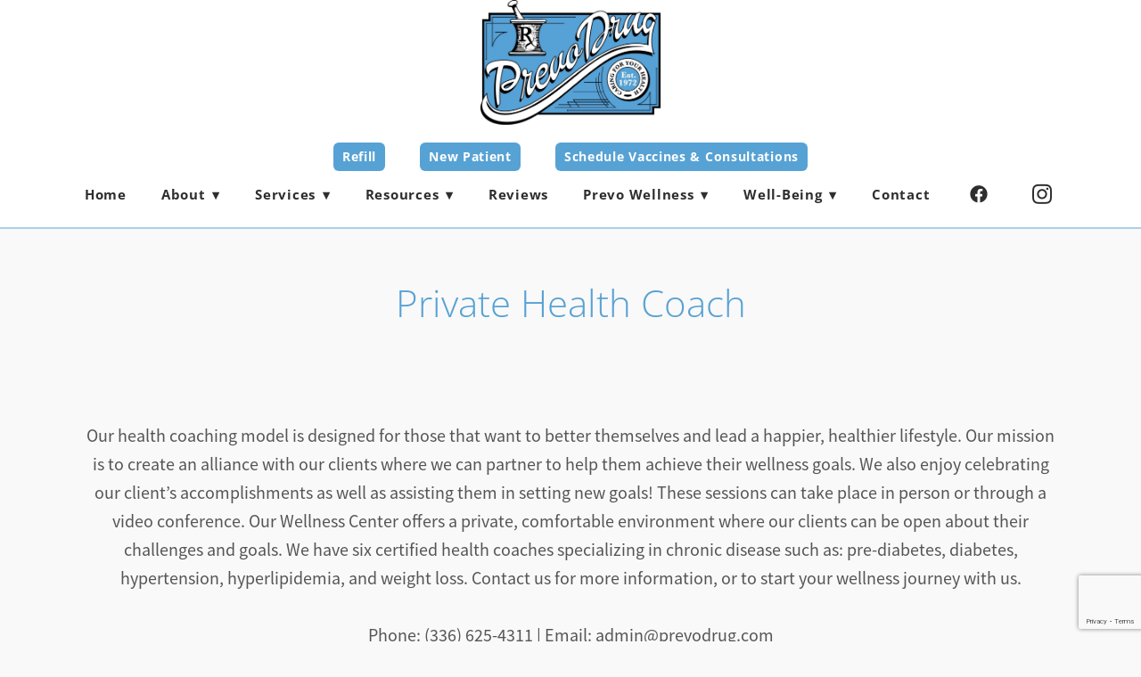

--- FILE ---
content_type: text/html; charset=utf-8
request_url: https://www.google.com/recaptcha/api2/anchor?ar=1&k=6Len-tgUAAAAAAAh3MVh7yaa7tKcpzy9i7h7tOT0&co=aHR0cHM6Ly93d3cucHJldm9kcnVnLmNvbTo0NDM.&hl=en&v=PoyoqOPhxBO7pBk68S4YbpHZ&size=invisible&anchor-ms=20000&execute-ms=30000&cb=cn79gysdjost
body_size: 48902
content:
<!DOCTYPE HTML><html dir="ltr" lang="en"><head><meta http-equiv="Content-Type" content="text/html; charset=UTF-8">
<meta http-equiv="X-UA-Compatible" content="IE=edge">
<title>reCAPTCHA</title>
<style type="text/css">
/* cyrillic-ext */
@font-face {
  font-family: 'Roboto';
  font-style: normal;
  font-weight: 400;
  font-stretch: 100%;
  src: url(//fonts.gstatic.com/s/roboto/v48/KFO7CnqEu92Fr1ME7kSn66aGLdTylUAMa3GUBHMdazTgWw.woff2) format('woff2');
  unicode-range: U+0460-052F, U+1C80-1C8A, U+20B4, U+2DE0-2DFF, U+A640-A69F, U+FE2E-FE2F;
}
/* cyrillic */
@font-face {
  font-family: 'Roboto';
  font-style: normal;
  font-weight: 400;
  font-stretch: 100%;
  src: url(//fonts.gstatic.com/s/roboto/v48/KFO7CnqEu92Fr1ME7kSn66aGLdTylUAMa3iUBHMdazTgWw.woff2) format('woff2');
  unicode-range: U+0301, U+0400-045F, U+0490-0491, U+04B0-04B1, U+2116;
}
/* greek-ext */
@font-face {
  font-family: 'Roboto';
  font-style: normal;
  font-weight: 400;
  font-stretch: 100%;
  src: url(//fonts.gstatic.com/s/roboto/v48/KFO7CnqEu92Fr1ME7kSn66aGLdTylUAMa3CUBHMdazTgWw.woff2) format('woff2');
  unicode-range: U+1F00-1FFF;
}
/* greek */
@font-face {
  font-family: 'Roboto';
  font-style: normal;
  font-weight: 400;
  font-stretch: 100%;
  src: url(//fonts.gstatic.com/s/roboto/v48/KFO7CnqEu92Fr1ME7kSn66aGLdTylUAMa3-UBHMdazTgWw.woff2) format('woff2');
  unicode-range: U+0370-0377, U+037A-037F, U+0384-038A, U+038C, U+038E-03A1, U+03A3-03FF;
}
/* math */
@font-face {
  font-family: 'Roboto';
  font-style: normal;
  font-weight: 400;
  font-stretch: 100%;
  src: url(//fonts.gstatic.com/s/roboto/v48/KFO7CnqEu92Fr1ME7kSn66aGLdTylUAMawCUBHMdazTgWw.woff2) format('woff2');
  unicode-range: U+0302-0303, U+0305, U+0307-0308, U+0310, U+0312, U+0315, U+031A, U+0326-0327, U+032C, U+032F-0330, U+0332-0333, U+0338, U+033A, U+0346, U+034D, U+0391-03A1, U+03A3-03A9, U+03B1-03C9, U+03D1, U+03D5-03D6, U+03F0-03F1, U+03F4-03F5, U+2016-2017, U+2034-2038, U+203C, U+2040, U+2043, U+2047, U+2050, U+2057, U+205F, U+2070-2071, U+2074-208E, U+2090-209C, U+20D0-20DC, U+20E1, U+20E5-20EF, U+2100-2112, U+2114-2115, U+2117-2121, U+2123-214F, U+2190, U+2192, U+2194-21AE, U+21B0-21E5, U+21F1-21F2, U+21F4-2211, U+2213-2214, U+2216-22FF, U+2308-230B, U+2310, U+2319, U+231C-2321, U+2336-237A, U+237C, U+2395, U+239B-23B7, U+23D0, U+23DC-23E1, U+2474-2475, U+25AF, U+25B3, U+25B7, U+25BD, U+25C1, U+25CA, U+25CC, U+25FB, U+266D-266F, U+27C0-27FF, U+2900-2AFF, U+2B0E-2B11, U+2B30-2B4C, U+2BFE, U+3030, U+FF5B, U+FF5D, U+1D400-1D7FF, U+1EE00-1EEFF;
}
/* symbols */
@font-face {
  font-family: 'Roboto';
  font-style: normal;
  font-weight: 400;
  font-stretch: 100%;
  src: url(//fonts.gstatic.com/s/roboto/v48/KFO7CnqEu92Fr1ME7kSn66aGLdTylUAMaxKUBHMdazTgWw.woff2) format('woff2');
  unicode-range: U+0001-000C, U+000E-001F, U+007F-009F, U+20DD-20E0, U+20E2-20E4, U+2150-218F, U+2190, U+2192, U+2194-2199, U+21AF, U+21E6-21F0, U+21F3, U+2218-2219, U+2299, U+22C4-22C6, U+2300-243F, U+2440-244A, U+2460-24FF, U+25A0-27BF, U+2800-28FF, U+2921-2922, U+2981, U+29BF, U+29EB, U+2B00-2BFF, U+4DC0-4DFF, U+FFF9-FFFB, U+10140-1018E, U+10190-1019C, U+101A0, U+101D0-101FD, U+102E0-102FB, U+10E60-10E7E, U+1D2C0-1D2D3, U+1D2E0-1D37F, U+1F000-1F0FF, U+1F100-1F1AD, U+1F1E6-1F1FF, U+1F30D-1F30F, U+1F315, U+1F31C, U+1F31E, U+1F320-1F32C, U+1F336, U+1F378, U+1F37D, U+1F382, U+1F393-1F39F, U+1F3A7-1F3A8, U+1F3AC-1F3AF, U+1F3C2, U+1F3C4-1F3C6, U+1F3CA-1F3CE, U+1F3D4-1F3E0, U+1F3ED, U+1F3F1-1F3F3, U+1F3F5-1F3F7, U+1F408, U+1F415, U+1F41F, U+1F426, U+1F43F, U+1F441-1F442, U+1F444, U+1F446-1F449, U+1F44C-1F44E, U+1F453, U+1F46A, U+1F47D, U+1F4A3, U+1F4B0, U+1F4B3, U+1F4B9, U+1F4BB, U+1F4BF, U+1F4C8-1F4CB, U+1F4D6, U+1F4DA, U+1F4DF, U+1F4E3-1F4E6, U+1F4EA-1F4ED, U+1F4F7, U+1F4F9-1F4FB, U+1F4FD-1F4FE, U+1F503, U+1F507-1F50B, U+1F50D, U+1F512-1F513, U+1F53E-1F54A, U+1F54F-1F5FA, U+1F610, U+1F650-1F67F, U+1F687, U+1F68D, U+1F691, U+1F694, U+1F698, U+1F6AD, U+1F6B2, U+1F6B9-1F6BA, U+1F6BC, U+1F6C6-1F6CF, U+1F6D3-1F6D7, U+1F6E0-1F6EA, U+1F6F0-1F6F3, U+1F6F7-1F6FC, U+1F700-1F7FF, U+1F800-1F80B, U+1F810-1F847, U+1F850-1F859, U+1F860-1F887, U+1F890-1F8AD, U+1F8B0-1F8BB, U+1F8C0-1F8C1, U+1F900-1F90B, U+1F93B, U+1F946, U+1F984, U+1F996, U+1F9E9, U+1FA00-1FA6F, U+1FA70-1FA7C, U+1FA80-1FA89, U+1FA8F-1FAC6, U+1FACE-1FADC, U+1FADF-1FAE9, U+1FAF0-1FAF8, U+1FB00-1FBFF;
}
/* vietnamese */
@font-face {
  font-family: 'Roboto';
  font-style: normal;
  font-weight: 400;
  font-stretch: 100%;
  src: url(//fonts.gstatic.com/s/roboto/v48/KFO7CnqEu92Fr1ME7kSn66aGLdTylUAMa3OUBHMdazTgWw.woff2) format('woff2');
  unicode-range: U+0102-0103, U+0110-0111, U+0128-0129, U+0168-0169, U+01A0-01A1, U+01AF-01B0, U+0300-0301, U+0303-0304, U+0308-0309, U+0323, U+0329, U+1EA0-1EF9, U+20AB;
}
/* latin-ext */
@font-face {
  font-family: 'Roboto';
  font-style: normal;
  font-weight: 400;
  font-stretch: 100%;
  src: url(//fonts.gstatic.com/s/roboto/v48/KFO7CnqEu92Fr1ME7kSn66aGLdTylUAMa3KUBHMdazTgWw.woff2) format('woff2');
  unicode-range: U+0100-02BA, U+02BD-02C5, U+02C7-02CC, U+02CE-02D7, U+02DD-02FF, U+0304, U+0308, U+0329, U+1D00-1DBF, U+1E00-1E9F, U+1EF2-1EFF, U+2020, U+20A0-20AB, U+20AD-20C0, U+2113, U+2C60-2C7F, U+A720-A7FF;
}
/* latin */
@font-face {
  font-family: 'Roboto';
  font-style: normal;
  font-weight: 400;
  font-stretch: 100%;
  src: url(//fonts.gstatic.com/s/roboto/v48/KFO7CnqEu92Fr1ME7kSn66aGLdTylUAMa3yUBHMdazQ.woff2) format('woff2');
  unicode-range: U+0000-00FF, U+0131, U+0152-0153, U+02BB-02BC, U+02C6, U+02DA, U+02DC, U+0304, U+0308, U+0329, U+2000-206F, U+20AC, U+2122, U+2191, U+2193, U+2212, U+2215, U+FEFF, U+FFFD;
}
/* cyrillic-ext */
@font-face {
  font-family: 'Roboto';
  font-style: normal;
  font-weight: 500;
  font-stretch: 100%;
  src: url(//fonts.gstatic.com/s/roboto/v48/KFO7CnqEu92Fr1ME7kSn66aGLdTylUAMa3GUBHMdazTgWw.woff2) format('woff2');
  unicode-range: U+0460-052F, U+1C80-1C8A, U+20B4, U+2DE0-2DFF, U+A640-A69F, U+FE2E-FE2F;
}
/* cyrillic */
@font-face {
  font-family: 'Roboto';
  font-style: normal;
  font-weight: 500;
  font-stretch: 100%;
  src: url(//fonts.gstatic.com/s/roboto/v48/KFO7CnqEu92Fr1ME7kSn66aGLdTylUAMa3iUBHMdazTgWw.woff2) format('woff2');
  unicode-range: U+0301, U+0400-045F, U+0490-0491, U+04B0-04B1, U+2116;
}
/* greek-ext */
@font-face {
  font-family: 'Roboto';
  font-style: normal;
  font-weight: 500;
  font-stretch: 100%;
  src: url(//fonts.gstatic.com/s/roboto/v48/KFO7CnqEu92Fr1ME7kSn66aGLdTylUAMa3CUBHMdazTgWw.woff2) format('woff2');
  unicode-range: U+1F00-1FFF;
}
/* greek */
@font-face {
  font-family: 'Roboto';
  font-style: normal;
  font-weight: 500;
  font-stretch: 100%;
  src: url(//fonts.gstatic.com/s/roboto/v48/KFO7CnqEu92Fr1ME7kSn66aGLdTylUAMa3-UBHMdazTgWw.woff2) format('woff2');
  unicode-range: U+0370-0377, U+037A-037F, U+0384-038A, U+038C, U+038E-03A1, U+03A3-03FF;
}
/* math */
@font-face {
  font-family: 'Roboto';
  font-style: normal;
  font-weight: 500;
  font-stretch: 100%;
  src: url(//fonts.gstatic.com/s/roboto/v48/KFO7CnqEu92Fr1ME7kSn66aGLdTylUAMawCUBHMdazTgWw.woff2) format('woff2');
  unicode-range: U+0302-0303, U+0305, U+0307-0308, U+0310, U+0312, U+0315, U+031A, U+0326-0327, U+032C, U+032F-0330, U+0332-0333, U+0338, U+033A, U+0346, U+034D, U+0391-03A1, U+03A3-03A9, U+03B1-03C9, U+03D1, U+03D5-03D6, U+03F0-03F1, U+03F4-03F5, U+2016-2017, U+2034-2038, U+203C, U+2040, U+2043, U+2047, U+2050, U+2057, U+205F, U+2070-2071, U+2074-208E, U+2090-209C, U+20D0-20DC, U+20E1, U+20E5-20EF, U+2100-2112, U+2114-2115, U+2117-2121, U+2123-214F, U+2190, U+2192, U+2194-21AE, U+21B0-21E5, U+21F1-21F2, U+21F4-2211, U+2213-2214, U+2216-22FF, U+2308-230B, U+2310, U+2319, U+231C-2321, U+2336-237A, U+237C, U+2395, U+239B-23B7, U+23D0, U+23DC-23E1, U+2474-2475, U+25AF, U+25B3, U+25B7, U+25BD, U+25C1, U+25CA, U+25CC, U+25FB, U+266D-266F, U+27C0-27FF, U+2900-2AFF, U+2B0E-2B11, U+2B30-2B4C, U+2BFE, U+3030, U+FF5B, U+FF5D, U+1D400-1D7FF, U+1EE00-1EEFF;
}
/* symbols */
@font-face {
  font-family: 'Roboto';
  font-style: normal;
  font-weight: 500;
  font-stretch: 100%;
  src: url(//fonts.gstatic.com/s/roboto/v48/KFO7CnqEu92Fr1ME7kSn66aGLdTylUAMaxKUBHMdazTgWw.woff2) format('woff2');
  unicode-range: U+0001-000C, U+000E-001F, U+007F-009F, U+20DD-20E0, U+20E2-20E4, U+2150-218F, U+2190, U+2192, U+2194-2199, U+21AF, U+21E6-21F0, U+21F3, U+2218-2219, U+2299, U+22C4-22C6, U+2300-243F, U+2440-244A, U+2460-24FF, U+25A0-27BF, U+2800-28FF, U+2921-2922, U+2981, U+29BF, U+29EB, U+2B00-2BFF, U+4DC0-4DFF, U+FFF9-FFFB, U+10140-1018E, U+10190-1019C, U+101A0, U+101D0-101FD, U+102E0-102FB, U+10E60-10E7E, U+1D2C0-1D2D3, U+1D2E0-1D37F, U+1F000-1F0FF, U+1F100-1F1AD, U+1F1E6-1F1FF, U+1F30D-1F30F, U+1F315, U+1F31C, U+1F31E, U+1F320-1F32C, U+1F336, U+1F378, U+1F37D, U+1F382, U+1F393-1F39F, U+1F3A7-1F3A8, U+1F3AC-1F3AF, U+1F3C2, U+1F3C4-1F3C6, U+1F3CA-1F3CE, U+1F3D4-1F3E0, U+1F3ED, U+1F3F1-1F3F3, U+1F3F5-1F3F7, U+1F408, U+1F415, U+1F41F, U+1F426, U+1F43F, U+1F441-1F442, U+1F444, U+1F446-1F449, U+1F44C-1F44E, U+1F453, U+1F46A, U+1F47D, U+1F4A3, U+1F4B0, U+1F4B3, U+1F4B9, U+1F4BB, U+1F4BF, U+1F4C8-1F4CB, U+1F4D6, U+1F4DA, U+1F4DF, U+1F4E3-1F4E6, U+1F4EA-1F4ED, U+1F4F7, U+1F4F9-1F4FB, U+1F4FD-1F4FE, U+1F503, U+1F507-1F50B, U+1F50D, U+1F512-1F513, U+1F53E-1F54A, U+1F54F-1F5FA, U+1F610, U+1F650-1F67F, U+1F687, U+1F68D, U+1F691, U+1F694, U+1F698, U+1F6AD, U+1F6B2, U+1F6B9-1F6BA, U+1F6BC, U+1F6C6-1F6CF, U+1F6D3-1F6D7, U+1F6E0-1F6EA, U+1F6F0-1F6F3, U+1F6F7-1F6FC, U+1F700-1F7FF, U+1F800-1F80B, U+1F810-1F847, U+1F850-1F859, U+1F860-1F887, U+1F890-1F8AD, U+1F8B0-1F8BB, U+1F8C0-1F8C1, U+1F900-1F90B, U+1F93B, U+1F946, U+1F984, U+1F996, U+1F9E9, U+1FA00-1FA6F, U+1FA70-1FA7C, U+1FA80-1FA89, U+1FA8F-1FAC6, U+1FACE-1FADC, U+1FADF-1FAE9, U+1FAF0-1FAF8, U+1FB00-1FBFF;
}
/* vietnamese */
@font-face {
  font-family: 'Roboto';
  font-style: normal;
  font-weight: 500;
  font-stretch: 100%;
  src: url(//fonts.gstatic.com/s/roboto/v48/KFO7CnqEu92Fr1ME7kSn66aGLdTylUAMa3OUBHMdazTgWw.woff2) format('woff2');
  unicode-range: U+0102-0103, U+0110-0111, U+0128-0129, U+0168-0169, U+01A0-01A1, U+01AF-01B0, U+0300-0301, U+0303-0304, U+0308-0309, U+0323, U+0329, U+1EA0-1EF9, U+20AB;
}
/* latin-ext */
@font-face {
  font-family: 'Roboto';
  font-style: normal;
  font-weight: 500;
  font-stretch: 100%;
  src: url(//fonts.gstatic.com/s/roboto/v48/KFO7CnqEu92Fr1ME7kSn66aGLdTylUAMa3KUBHMdazTgWw.woff2) format('woff2');
  unicode-range: U+0100-02BA, U+02BD-02C5, U+02C7-02CC, U+02CE-02D7, U+02DD-02FF, U+0304, U+0308, U+0329, U+1D00-1DBF, U+1E00-1E9F, U+1EF2-1EFF, U+2020, U+20A0-20AB, U+20AD-20C0, U+2113, U+2C60-2C7F, U+A720-A7FF;
}
/* latin */
@font-face {
  font-family: 'Roboto';
  font-style: normal;
  font-weight: 500;
  font-stretch: 100%;
  src: url(//fonts.gstatic.com/s/roboto/v48/KFO7CnqEu92Fr1ME7kSn66aGLdTylUAMa3yUBHMdazQ.woff2) format('woff2');
  unicode-range: U+0000-00FF, U+0131, U+0152-0153, U+02BB-02BC, U+02C6, U+02DA, U+02DC, U+0304, U+0308, U+0329, U+2000-206F, U+20AC, U+2122, U+2191, U+2193, U+2212, U+2215, U+FEFF, U+FFFD;
}
/* cyrillic-ext */
@font-face {
  font-family: 'Roboto';
  font-style: normal;
  font-weight: 900;
  font-stretch: 100%;
  src: url(//fonts.gstatic.com/s/roboto/v48/KFO7CnqEu92Fr1ME7kSn66aGLdTylUAMa3GUBHMdazTgWw.woff2) format('woff2');
  unicode-range: U+0460-052F, U+1C80-1C8A, U+20B4, U+2DE0-2DFF, U+A640-A69F, U+FE2E-FE2F;
}
/* cyrillic */
@font-face {
  font-family: 'Roboto';
  font-style: normal;
  font-weight: 900;
  font-stretch: 100%;
  src: url(//fonts.gstatic.com/s/roboto/v48/KFO7CnqEu92Fr1ME7kSn66aGLdTylUAMa3iUBHMdazTgWw.woff2) format('woff2');
  unicode-range: U+0301, U+0400-045F, U+0490-0491, U+04B0-04B1, U+2116;
}
/* greek-ext */
@font-face {
  font-family: 'Roboto';
  font-style: normal;
  font-weight: 900;
  font-stretch: 100%;
  src: url(//fonts.gstatic.com/s/roboto/v48/KFO7CnqEu92Fr1ME7kSn66aGLdTylUAMa3CUBHMdazTgWw.woff2) format('woff2');
  unicode-range: U+1F00-1FFF;
}
/* greek */
@font-face {
  font-family: 'Roboto';
  font-style: normal;
  font-weight: 900;
  font-stretch: 100%;
  src: url(//fonts.gstatic.com/s/roboto/v48/KFO7CnqEu92Fr1ME7kSn66aGLdTylUAMa3-UBHMdazTgWw.woff2) format('woff2');
  unicode-range: U+0370-0377, U+037A-037F, U+0384-038A, U+038C, U+038E-03A1, U+03A3-03FF;
}
/* math */
@font-face {
  font-family: 'Roboto';
  font-style: normal;
  font-weight: 900;
  font-stretch: 100%;
  src: url(//fonts.gstatic.com/s/roboto/v48/KFO7CnqEu92Fr1ME7kSn66aGLdTylUAMawCUBHMdazTgWw.woff2) format('woff2');
  unicode-range: U+0302-0303, U+0305, U+0307-0308, U+0310, U+0312, U+0315, U+031A, U+0326-0327, U+032C, U+032F-0330, U+0332-0333, U+0338, U+033A, U+0346, U+034D, U+0391-03A1, U+03A3-03A9, U+03B1-03C9, U+03D1, U+03D5-03D6, U+03F0-03F1, U+03F4-03F5, U+2016-2017, U+2034-2038, U+203C, U+2040, U+2043, U+2047, U+2050, U+2057, U+205F, U+2070-2071, U+2074-208E, U+2090-209C, U+20D0-20DC, U+20E1, U+20E5-20EF, U+2100-2112, U+2114-2115, U+2117-2121, U+2123-214F, U+2190, U+2192, U+2194-21AE, U+21B0-21E5, U+21F1-21F2, U+21F4-2211, U+2213-2214, U+2216-22FF, U+2308-230B, U+2310, U+2319, U+231C-2321, U+2336-237A, U+237C, U+2395, U+239B-23B7, U+23D0, U+23DC-23E1, U+2474-2475, U+25AF, U+25B3, U+25B7, U+25BD, U+25C1, U+25CA, U+25CC, U+25FB, U+266D-266F, U+27C0-27FF, U+2900-2AFF, U+2B0E-2B11, U+2B30-2B4C, U+2BFE, U+3030, U+FF5B, U+FF5D, U+1D400-1D7FF, U+1EE00-1EEFF;
}
/* symbols */
@font-face {
  font-family: 'Roboto';
  font-style: normal;
  font-weight: 900;
  font-stretch: 100%;
  src: url(//fonts.gstatic.com/s/roboto/v48/KFO7CnqEu92Fr1ME7kSn66aGLdTylUAMaxKUBHMdazTgWw.woff2) format('woff2');
  unicode-range: U+0001-000C, U+000E-001F, U+007F-009F, U+20DD-20E0, U+20E2-20E4, U+2150-218F, U+2190, U+2192, U+2194-2199, U+21AF, U+21E6-21F0, U+21F3, U+2218-2219, U+2299, U+22C4-22C6, U+2300-243F, U+2440-244A, U+2460-24FF, U+25A0-27BF, U+2800-28FF, U+2921-2922, U+2981, U+29BF, U+29EB, U+2B00-2BFF, U+4DC0-4DFF, U+FFF9-FFFB, U+10140-1018E, U+10190-1019C, U+101A0, U+101D0-101FD, U+102E0-102FB, U+10E60-10E7E, U+1D2C0-1D2D3, U+1D2E0-1D37F, U+1F000-1F0FF, U+1F100-1F1AD, U+1F1E6-1F1FF, U+1F30D-1F30F, U+1F315, U+1F31C, U+1F31E, U+1F320-1F32C, U+1F336, U+1F378, U+1F37D, U+1F382, U+1F393-1F39F, U+1F3A7-1F3A8, U+1F3AC-1F3AF, U+1F3C2, U+1F3C4-1F3C6, U+1F3CA-1F3CE, U+1F3D4-1F3E0, U+1F3ED, U+1F3F1-1F3F3, U+1F3F5-1F3F7, U+1F408, U+1F415, U+1F41F, U+1F426, U+1F43F, U+1F441-1F442, U+1F444, U+1F446-1F449, U+1F44C-1F44E, U+1F453, U+1F46A, U+1F47D, U+1F4A3, U+1F4B0, U+1F4B3, U+1F4B9, U+1F4BB, U+1F4BF, U+1F4C8-1F4CB, U+1F4D6, U+1F4DA, U+1F4DF, U+1F4E3-1F4E6, U+1F4EA-1F4ED, U+1F4F7, U+1F4F9-1F4FB, U+1F4FD-1F4FE, U+1F503, U+1F507-1F50B, U+1F50D, U+1F512-1F513, U+1F53E-1F54A, U+1F54F-1F5FA, U+1F610, U+1F650-1F67F, U+1F687, U+1F68D, U+1F691, U+1F694, U+1F698, U+1F6AD, U+1F6B2, U+1F6B9-1F6BA, U+1F6BC, U+1F6C6-1F6CF, U+1F6D3-1F6D7, U+1F6E0-1F6EA, U+1F6F0-1F6F3, U+1F6F7-1F6FC, U+1F700-1F7FF, U+1F800-1F80B, U+1F810-1F847, U+1F850-1F859, U+1F860-1F887, U+1F890-1F8AD, U+1F8B0-1F8BB, U+1F8C0-1F8C1, U+1F900-1F90B, U+1F93B, U+1F946, U+1F984, U+1F996, U+1F9E9, U+1FA00-1FA6F, U+1FA70-1FA7C, U+1FA80-1FA89, U+1FA8F-1FAC6, U+1FACE-1FADC, U+1FADF-1FAE9, U+1FAF0-1FAF8, U+1FB00-1FBFF;
}
/* vietnamese */
@font-face {
  font-family: 'Roboto';
  font-style: normal;
  font-weight: 900;
  font-stretch: 100%;
  src: url(//fonts.gstatic.com/s/roboto/v48/KFO7CnqEu92Fr1ME7kSn66aGLdTylUAMa3OUBHMdazTgWw.woff2) format('woff2');
  unicode-range: U+0102-0103, U+0110-0111, U+0128-0129, U+0168-0169, U+01A0-01A1, U+01AF-01B0, U+0300-0301, U+0303-0304, U+0308-0309, U+0323, U+0329, U+1EA0-1EF9, U+20AB;
}
/* latin-ext */
@font-face {
  font-family: 'Roboto';
  font-style: normal;
  font-weight: 900;
  font-stretch: 100%;
  src: url(//fonts.gstatic.com/s/roboto/v48/KFO7CnqEu92Fr1ME7kSn66aGLdTylUAMa3KUBHMdazTgWw.woff2) format('woff2');
  unicode-range: U+0100-02BA, U+02BD-02C5, U+02C7-02CC, U+02CE-02D7, U+02DD-02FF, U+0304, U+0308, U+0329, U+1D00-1DBF, U+1E00-1E9F, U+1EF2-1EFF, U+2020, U+20A0-20AB, U+20AD-20C0, U+2113, U+2C60-2C7F, U+A720-A7FF;
}
/* latin */
@font-face {
  font-family: 'Roboto';
  font-style: normal;
  font-weight: 900;
  font-stretch: 100%;
  src: url(//fonts.gstatic.com/s/roboto/v48/KFO7CnqEu92Fr1ME7kSn66aGLdTylUAMa3yUBHMdazQ.woff2) format('woff2');
  unicode-range: U+0000-00FF, U+0131, U+0152-0153, U+02BB-02BC, U+02C6, U+02DA, U+02DC, U+0304, U+0308, U+0329, U+2000-206F, U+20AC, U+2122, U+2191, U+2193, U+2212, U+2215, U+FEFF, U+FFFD;
}

</style>
<link rel="stylesheet" type="text/css" href="https://www.gstatic.com/recaptcha/releases/PoyoqOPhxBO7pBk68S4YbpHZ/styles__ltr.css">
<script nonce="ljYhaFTJnKw8iQXtg5dqpA" type="text/javascript">window['__recaptcha_api'] = 'https://www.google.com/recaptcha/api2/';</script>
<script type="text/javascript" src="https://www.gstatic.com/recaptcha/releases/PoyoqOPhxBO7pBk68S4YbpHZ/recaptcha__en.js" nonce="ljYhaFTJnKw8iQXtg5dqpA">
      
    </script></head>
<body><div id="rc-anchor-alert" class="rc-anchor-alert"></div>
<input type="hidden" id="recaptcha-token" value="[base64]">
<script type="text/javascript" nonce="ljYhaFTJnKw8iQXtg5dqpA">
      recaptcha.anchor.Main.init("[\x22ainput\x22,[\x22bgdata\x22,\x22\x22,\[base64]/[base64]/bmV3IFpbdF0obVswXSk6Sz09Mj9uZXcgWlt0XShtWzBdLG1bMV0pOks9PTM/bmV3IFpbdF0obVswXSxtWzFdLG1bMl0pOks9PTQ/[base64]/[base64]/[base64]/[base64]/[base64]/[base64]/[base64]/[base64]/[base64]/[base64]/[base64]/[base64]/[base64]/[base64]\\u003d\\u003d\x22,\[base64]\\u003d\x22,\x22S8Odwo4cK8Oow45Vw4DDucO8czQoSsKrw6xJQMKtSGLDucOzwolTfcOXw73CqADCpjgswqUkwo1Da8KIecKaJQXDoV58ecKuwofDj8KRw43DrsKaw5fDsDvCsmjCuMKCwqvCkcKmw7HCgSbDpsKLC8KPVXrDicO6wpbDiMOZw7/CocOiwq0HVMKSwql3dgg2wqQJwrIdBcKDwovDqU/DmsKBw5bCn8OYLUFGwoIdwqHCvMKTwrMtGcKdN0DDocObwrzCtMOPwofCoz3DkwzCqsOAw4LDmcOlwpsKwpJAIMOfwrwPwpJcSsOjwqAeeMK+w5tJVcKkwrVuw4BQw5HCnD7DpArCs0vCncO/OcK6w7FIwrzDjMOQF8OMPS4XBcK4dQ55VsO0JsKeccOILcOSwpDDg3HDlsKqw7DCmCLDlQ9CegDCiDUaw5JAw7Y3wonCtRzDpRjDhMKJH8OMwoBQwq7Du8Krw4PDr1lEcMK/BsKxw67CtsOzJwFmLFvCkX4/[base64]/E2xDwrTClm5Ww4XDj8OIScObw6TCkcOqXF0CNsOnwrAPQcOFVUk5N8Ozw4LCk8OPw5rCl8K4PcK6wqA2EcKawoHCihrDk8OofmfDvToBwqtcwq3CrMOuwoBSXWvDi8OzFhxQLGJtwqLDvlNjw6XCvcKZWsO/L2x5w7MiB8Kxw7/ChMO2wr/Cm8O3W1R0BjJNFnkGwrbDlXNccMOawqQdwolpOsKTHsKAAMKXw7DDvcK0N8O7wpbCh8Kww643w4kjw6QQT8K3bh59wqbDgMOuwqzCgcOIwqHDr23CrUzDpMOVwrFlwpTCj8KTa8KOwph3dcO3w6TCsjoCHsKswq8sw6sPwqHDvcK/wq9QFcK/XsKdwrvDiSvCpUPDi3RybzssE1jChMKcEsOkG2pxDlDDhBVVEC0sw5knc2nDgjQeAjzCtiF9wp9uwopZK8OWb8OwwqfDvcO5d8K/w7MzKygDacKvwrnDrsOiwoNDw5cvw7XDvsK3S8OuwrAcRcKXwpgfw73CmMOcw41MD8KKNcOzRMO2w4JRw5FCw49Vw6DCozUbw5HCi8Kdw79/OcKMIBrCg8KMXxnCnETDncOTwo7DsiUfw7jCgcOVRsOwfsOUwrEGW3NZw43DgsO7wpUHdUfDtsK3wo3ClUMLw6DDp8OZRkzDvMOjGSrCucO0NCbCvW0nwqbCvAHDh3VYw5BleMKrIUNnwpXCucKlw5DDuMKYw6vDtW5uC8Kcw5/CicK3K0RZw6fCsUtlw7zDtXRmw5jDmsO3JEDDnUTCosKvDX9sw4bCl8Olw5A8wpTCpsO/woxcw7LCvMK9KX93YRhgL8O5w4PDh2sEw6U5K2LDmsOHTMOFPMOScyU0wrzDuRNiwoLCuSnCssOmw5YPTsOKwo5cVcKeQcKfw705w4LCncKpBDzChsKtw5jDu8O5w6/CnMKqURkrwqAcal7DmMKNwpPCmsOAw7PCgsOTwqfCuxTDrh94wpPDjMKUKz1uRDjDoxVZwqPCtMKSwq7DpXfCk8Kbw61rw7HCkMO9woNnUMO8wqrCnWHDjijDgHF7cE/[base64]/Ds8OuZ3MUC8OJwqohw4whw4M0OjZtZiARS8KoWcOKwqjDvMOTwovCqUvDmMOYPcKBAMK+E8KDw5fDgMKew5LCnS/DhyApZkpiVwzDnMOXWcKgccKREsOjwq9jMT8AfmTDmCTCp3kPwoTDiCI9YcOUwpfClMKcwpRVwoY1w5vDksOIwrLDgMO2aMKxwovDmsOawqwrSzDCmsK4w7TDvMKANnbCqsOEwp/Dh8OTKwbDpkE5wpdVYcKAwrXDtH9Nw48kBcOkbWt5WShLw5fCh2wmUMOCTsKRe2gYTjlpMMO+wrbCm8KacMKJFHJoBCLChyIVUhLCrMKTwpTCqEXDtHnCrsOXwrzCiDXDhQXDvcOKFcKzDcKhwofCp8OsDsKTZ8Ouw5TCkzXDn2bCn1o+w6/Ck8O3NwVawqjDrQFyw6Maw51swrpBBHEwwoxQw4BsDgFGcVLDnWvDn8OpTzl0w7oaQwjCpVU2Q8KGR8Opw6/Cgy/CvcKwwqTCksOzZcOtFRDCtBJMw73Dqk7Dv8O3w6EZwqfDqsKVBCjDiRIMwqjDpwh2XjjDiMOcwqspw6/DuDZsDMKXw4Bowp3Dq8KOw47DnUQiw4jCh8K/wqRYwppSLsO1w5nCkcKIBMOCPMK8wqjCi8Kow5Nyw77Cq8Krw7peWcKKS8ORJcOjw7TCqX3Cs8O6AhnDv1XCn3kXwq/CssKkIcOowqMFwqoMHmMUwr07BcKww587A0URwo8gw6jDhW7CgcKxP0Ykw7XCghhIPcOAwo/[base64]/ClzpXK1rDkMOCw7/[base64]/Cq8KUJsODwoIYQsKqJMOnK8KKIWogwp8WccO5MW7DoWLCnF/Cl8O5PE7CjV/CtMOfwoLDhljDnsK1wrcLL2skwq58w6QYwojCgsKMfsKmbMKxCQ/Cq8KGHMODdT9nwqfDncKFwoXDjsKYw7nDhcKGwoNIwovCqMOtdMOtM8Osw7QQwqM7wqwDEWfDksOObcOww7g9w49PwqcZBShIw5Bjw6FcCMOPQH1swqvDucObwqrDosO/SwLDpW/DiBHDmhnCk8KGPcKaGQvDkcKUGcK+wq16MBrCngHDtjbDthcRw7fDqhIawpPDtMKiw6t5w7lRan7Cs8Kxw4A/QWsGL8O7woXDsMKfe8OAWMKAwrYGGsOpw6LDt8KuBzp2w4/CrSJ9bCl+wrXDm8O6T8OIMxLCmmVfwoNTCBTCvMKhwo0WdGNIMMO4w4kgdMKuBMK+wrNQw7twYwHCoFoGwozCsMKHCEAhw54bwpItbMKRw7rCkmvDr8OCYcOcwqjCgzVXdzXDo8OrwoTCp0jDs0M8w5MPHU/[base64]/wqN8wpFhw5/CpMOwecO7DXDDv8OcLsKjwpnCkDtbw7rDjU7CqxXCoMOrwrXCrcO8w5xkw68wVjw/[base64]/[base64]/DikbCqMKEK2zCkU/CnQXDuEHDrMOAw7pyw6bCvzjCt1QEwrgjw4tXDcKhR8OBw7xcw7Zyw7XCv3bDrnE5w47DlQ3CqFrDth8iwoLCrMKIw6xiCCHCoAHDv8Ozw44CwojDtMKPw5fDhE3DpcOiw6XCscO/[base64]/XsKDwrppw7kiWMKEbQJ3BnPCtHPDiMOWwr3CuFhbw7XDq1jDmcKdVRfCs8Owd8OJw60bXhjCtyZSS2/Cr8OQbsOTwpx6wohWHnQlw6/CucOAN8KLwrQHwqnCgMKgD8OFeDxxwrUIV8OUwqXCpRrChMOaQ8OwSkLDgXFdKsOqwrldw5/Dp8OydmRCEiUZwqJjw6kJHcKew6klwqfDslthwpnCmHxkwq/CpFIHZ8KywqXDjcKLwr/CpzlfBxfDmMOgARxvUMKBBzXCk3DCnsOiTXvCsR1FJ1zCpAvClMOewp7DmsOPN2TCtiMPw4rDmRkawqDCnMK7wqJrwojDojBadzfDrcOkw4dqDcKFwoLDpkrDq8O6fBDCsWdEwo/[base64]/Ck8KGwohYd2AENsKYeQ1jwoQWwqM3fMKqw5N6RWbDpcOWw7vDp8K8WsKGwoFhXk/Dkl3Dg8O/FsOqw4zDtcKYwpHCgMOawo7Ct2lLwpQ7dnnDhj5pf2PDtgLCrMK6w6bDt2sFwpBww5MkwrIOTsKXZ8OsHS/DrsKYw6tGJ2RfeMOtJTBlb8KUwp9NS8O8JcOjW8KTWC/DhmheC8K1w5B9wo/DvsK0wq7Cn8KnFiQ2wo5oPcKrwpnDjsKSMsKMW8Kgw4RJw79YwrvDpFPCi8KmM0NFRnHDtjjCimoDNFt5BVHDtDjDmW/DksOdYCgLLsKHwqzCug/DlgPDu8Kmwo3Cs8KAwrANw58yI2zDokDCjRXDkyzChCvCq8ODCMKXd8KJw7jDgTo9Zn/DusOSwpxYwrgHOxTDrCwvL1VGw4FxRBtFw6R9wr/CkcOcw5RHJsKtw7hbFWMMc3LDssOfFMKQQMK+ATlZw7NrKcKeUG9+wqYKw4M6w6rDvcO/wo4vYDHDo8KPw5LCiCZdEHFfb8KLD0rDvsKbwqJGcsKRJ1oXFsO9XcO+wp4jLFkyWsO0HGjDrirCsMKKwpPCtcOXJ8OQwoggwqTCpsKVIHzDrMKOVMK6RR5UCsO3IjLDsB4gw43CuiXDm3LCrSvChDjDskAbwqLDpB/[base64]/QlMdw6xWw4AQw6Z0wplSQMOXCMORSsOIQcOwEsOyw6rDum/ChlXDjMKtwoLDocKGU1LDjwwkwq/CnsOIwpHCicKcNBlNwp9Uwp7DsTBnI8O4w57Crj8ZwpEWw4sQV8OGwovDlGcKYFdaP8KoC8O5wrQUN8OWf0bDrMKkNsOXEcOjwpAEfcK7PcKxw4IUQBTDuA/DpzFewpN8V1zDjsKpWcKhw5lrc8OaCcK+Nm7DqsKQdMKIwqDCjcO4GRx6wr9xw7TDuktkw6/DmFgJwrnCucKWO0FvOGAudcOQSk3ChjBmWFRWAzvClwXDqsO0E00fw4MuNsOXOcKedcOuwpErwpHCuF9XHDfCvhlxSDtUw54OaW/CvMODK3/CkGlNwoUfdDIDw6/DvMOUwpDCvMO4wo5wwpLCkFtYwp/DusKlwrHCiMOnGlBVMcKzYgPDgMKCeMOMPjbCuB8Nw6/[base64]/[base64]/ComAaMlzDgA94SC1ZV8OKw7JhRcKmUcOBY8OQw4IIZcKwwoweFsKSVsKrX0h/w6/DsMKsM8OITBdCcMOqQcKswrHCpjkGFjVvw44Dwr/[base64]/Dn8OdOB5cwrbDjcOXwpnDosKAwq13wonCgsOrwqAhwr/Ck8OWwrrCusKwaxcDFBrDhcK/Q8ODUQbDky4sGFfCswVCw5HCmDTCi8OEwrJ8wqgXVl58Y8KJw7sDJ1l4woTCpRwlw7XCh8O5TSc3wo4pw5PDtMO4EsOgwq/DslwYw4nDtMOoFFXCosKLw6jCtRo9PAdwwoAuBcKsaHzDpAzCscO9HsKMIcK/wr3DoVXDrsOgesOQw47DlMKiI8KYw4pXw63Cki5hKMKHwpNhBnfCo2nDh8KvwoDDgcOZwqw2woHCn0Y/[base64]/IB5Rw77Cq8KPURnDr8Onw5LDggoMw5PDqcOlw4RIw6rDqcKMZsOKLh0tw47CqSzDlQNqwp/[base64]/DtSxfwopawoNuwrZbwrLDvADCv3TCvStsw6HCp8OpwojDlkjDt8O8w7rDoHLCoh/Cu3jDrcOEX0PCmTfDjMOVwrzCrcKRG8KyTsKBC8OaH8Ovw6/[base64]/w7rDmw0nTzsXRydXfBRiw4rDn3deK8ODbcKYJTBAZcKwwrjDpVVIMk7DlQYUeT9yA1/DvFDDriTCsArCtcKXDcOpT8KVEcO4YMO6aT8ZaCYgSMKnGmFCw6nCqcOvJsKrwpx+wrETw4DDhsOnwqxrwonDvTnCvMKtdcK5wpogHCIMYgvClhFdGirDuS7Cg0s6woQdw63CpxsAbMKFTcKvfcO8wpjDgFx/SBrCrsOYw4YtwqMLw4rCqMOYwpMXZhIYccKMXMKrw6VYw7FBwrcCFMKtwr8Uw5l9wq8yw4/[base64]/[base64]/wrgxcGLDjMKDw5DCo8KMMQZ9w4TDp8KULFnCuMOHwobDuMOnw6vCrsORw4MNw7bDlcKhe8OmQ8KFGSvDvVLCksKpbnXCmsOUwqPDhcO2M29NMmYmw5FUwrZlw6RSwpoKFBXCjF/DkzzCu1IuUMOlJCcmw5EhwrbDuwnCg8O+woZdSsKebyzDghjCmcKQWlHChlLCujwoYcO8WX44annDusO4w5s/woMwVcO0w7LDnEXDvMOZwoIFwrzCtGXDsDhgd0nChAw2CcO4aMKaPcOLL8K2BcOkF3zDqsO+F8OOw7PDqsK7HsKBw7FGLFPCkyzDhDrCmsKZw6xfJmfCpBvCul5Iwr5Tw5lnw4luMzZYw7NoacOkw5RZwrFDHlnCssOnw7LDgsKhwqUSegrCghMvRsODRMOww6Yhwp/ChsOgH8Oaw6TDkH7DgTfCo3XCukzDtsKxBGDDmAdoPiTCl8Oqwq7DpMKawq/CmMOVwovDnx5MRwZKwpXDnTxCa3o7FEEpdsO2wrbCiTVXwr3Duwk0wqoGFsOOQ8OXwpDDpsKkWB3CvMKYLU9HwpHDh8OaAjglw7onQ8O4wq3CrsOvwrEowoomw4nCpMOKKcKuPj8AGcOaw6NUwozCpsO7fMOZw6bCqxrDisKqEcKqC8KRwqxCwp/Du2tjw6rCicKRw6fCkwPDtcOFcMOrW0xFAipRXzdhw4dYV8KWZMOOw6zCosOMw4/DmnDDpcK0FzfDvAPCmMKfwrxmEWRGw7x1w4Adw4DCtcOVw4zDh8KnfMOUI0Uew5UewokIwoYfw4/Di8KfUTnCqcKAO3fDki/DgzTCgsOZwrjCmcKcSsKwF8O7woERGsOTDcKjw44qZ07DgHvDg8Obw5/[base64]/[base64]/wrzCjjEIZMOWacKwa8Kzw5/DpMOfP8KQFMK3w7DCiSvDnV/CmwPDr8KfwonCjcOmOn3DtgZoKcOGwrfCmUpaex55ZGJTYsO0wpdjNDUtP2Rzw7QLw5QMwpV2J8Ktw6IuL8OIwoo9wqTDg8O+KEoOOi/CqSdAwqfCisKnbjlXwr8rHcKZw7vDvkPDq2R3w6oTOsKkK8KYHQTDmwnDrMO/wpzDt8KTUQ8AfSh9w70aw68tw47DnMOfY2zCq8Kew71RFiFlw5Jrw6rCvcODw5McF8K2wpjDtxjDvAtGYsOMwoN4RcKOdFHDjMKiwoVxwp/CvMK2bTvDlsOowrYFw40sw6nCkgN0Y8OZPW9qWmTCv8KzDDsAwpnDqsKiAcOUw4XCgg0NR8KcecKBw7fCvlsgf3jCphBPVMKmMsKWw4V/JFrCoMK/FD9JfwAzbDxaVsONHH/Cmx/[base64]/[base64]/[base64]/[base64]/DpHbDhcKFTcOkw4kGw5zDr03DgMO8HTIHEMKbHcKKCVTDtcOPGTIsHsObwrx7HmHDkVJFwqU8c8KsGEwqw5/DvXrDpMOcw4RHP8OXwq3CklUqw61WV8OZPhvChgvDtH9WNCDCtcKDw5/DrD9fY31AYsK5wrIXw68dw4DDqGprKALCj0DDj8KRRHLDk8OtwqAIw5kMwpE4wphCRcKCTkd1ScOPwqbCm1Eaw77DjsOow6VXccKxCMKTw4cSw7jCnlbCr8KSw5/DnMOtwpV+woLDmsKjR0RYw6/DmMOAwooYDsKIFSgew4Q/[base64]/DvzZ3wrEDwp/[base64]/w5nDvDvDp8OCwr/[base64]/Ck8OQAcOSS8ORAk90c0HCoxEAwq7Cv1TDtiRzckA3w4lNW8K9wpBecBnCl8OwYMKkQ8OvGcKhfShpTAHDn0rDn8OKVMK8Z8Oow43ClxLCn8KnUzAaKGrChMKFXyQJHkQaOMKOw6XDiRfCvhXDig8+wq8KwrrDjCXCpDUHUcOxw6/DvGvDrcKZdx3Cuj9iwpzDnMObwpdJwqMvH8OPwqvDj8K1ClddTwnCvn4kwo43w4dQB8KowpDDmsKNw6xbwqYEVw4jZX7CjsKdJRbDrMOjf8K4DmvCq8OAwpXDk8OQccKSwqwUV1UewonDiMOqZ3/CmcO7w5TCvcO6wrcUEcKwOxkNGB98MsKZLcK0dsOUWz7CnRLDpMOSwrlHQj7DlsOEw5LDmgR0f8O4wpN+w4ZKw7URwpnCkCUIWgvDi0rDtMOkeMO/wolWwrvDpsOxwovDp8OQF3ZxSm7DuWUtwpXDhzwmIsOIAMKsw6/[base64]/B8Oiwo3DkcKwIy3Dl8K+wojDiBjCu34Rw7rDkRomw7ttcRTDk8KowoDDjmvCg2nCkMK+wpNcw784w4M2wocewrfDtzNlDsOqYMOFw77CoGFTw6V9wrUHFsO/wrjCviHCg8KRNMOlfsKqwrnDk0jDsiZ5wo3ClsO+w7wcw7Yzw7rDscO2QCPDqnN/J0nCqhXCiCHCjxN1fRfCiMODdzd0wqfClmHDp8OSBsOvN2pyZMO3dcKWw4nClHTCjcKmOsOaw5HChMKFw7VoPF7Cg8KJw6dbw6rCmsORP8OaLsOLwrnDlsKvw44MesOMbcK9bMOBw6Yyw45ySGgqXzHCo8KhFF3DgsO/w4pFw43DlcOrRUzCvFJvwpvCuRx4EH4GaMKHX8KET0tiw6DDonZ8wqnChjZAe8KgYS7Ck8OXw5cmw5plw5MGwrDCq8K5w7vCuH7DgRI+w4J6ccKYRkTDlsK+KsOWKVXDsQ8swqnDjl/CicOhw6LCu11HKyXCv8Krw6NIc8KLw5dwwonDqBnChhQVwpsqw5E5wojDhBd9w6QsM8KNOSN9S2HDsMO2Zw/CisODwr0pwq18w7bCjcOcw7Itf8O3w50GPRnDusKzw7UjwrV+LcOgwo4CJsKbwrTDn2vDnGzDtsKcwrdDQlEMw6ZgU8KYUnkPwrEDFMKhwq7CrWchHcKQQsKSVsKpEsOoFhbDj3zDpcO3ecK/Lmpuw4RbZH7DgcO1wqFtWsKmIsO8w4rDgBzCtE/DvwdbEcKRO8KAwrPDs3/CmTx0dTvCkEI7w7kSw4Zgw7XDsWXDmsOGcwPDsMOMwqNoQ8K7w6zDkHDCoMOUwpU2w5V4f8KgIsKYEcO5fMK7NMO9akTClhPCgcO3w4PDlifCtx8xw4BNF1zDsMOrw5bDhMO9ZnXDmkLDhMK4w43CniwyccKiwphIw5DDhALDicKFwrhIwqI/ajvDuBM4DADDhcO/ecKkGsKOwpPDnjMpYsK2wocuw4XCpnM9T8OawrM6wpTDmsK9w7tawqYWJQpEw4U1ATXCssKhw5Miw6jDu0IpwrcdRipLQwvDvkNiwonDlsKRd8K1dsOADx/CjsOhwrTCssO/w4sfwqR7CX/CsibDrk5awqnDhjgtA3nCrkZdDkApwpPDl8Osw6dVw6bDlsOOUcOzRcKlKMKzZhMSwpTCgj3Clg7CpwLCtk/DusKlMMKUAWpiLBITCMOBwpRiw5NlWcKUwpTDtWwoGBQUw7HCt0YXPh/CpTd/wo/CuBoII8KQdcKvwrHCm1Rtwqs0w4/[base64]/FkdPw4XDlcKtwo9QAE3CiSTCmW3CsglcLUrCiB7DkcOjOcOMwrBgUWlMwpEiAifDkyk5JXxTKiY2NQE4w6Rrw6Ztwok0G8OiV8KzdUbDtz5IDnfClMOywrrCjsOXwqtiK8O8A2/DrCTDvE0OwrdaYsOaaAFUw7A+w4DDvMOWwpZ0VBIMw7sMHnbDj8KTBG0XOn9bYnBlVwB/wpVOwqjCjVUowopdwpxHwq0Dw5opw68Rwo0Ww6XDjCTCmzVIw5XClGVmUEEgRSdhw4BpbHkNbDTCoMO1w4XCkjnDtHvCkzbChURrEndKJsOTwpnDgGNEO8O2wqd5w7nDi8O1w41qwrtqGsOUXcKUJTLCrsKfw7tHKMKVw61dwrzCgA/[base64]/[base64]/[base64]/ShnDlA3Co8OEw4vDiMKpHi9Rw6DDmsOawqF1w7vCqsO/wobDr8KZJl/DrGrCq3HDm3zCtcKKHT7DkDEnVcOUw5g5MMOefMORw74ww6nDiXfDuhkdw6rCrcOQw4spBcKtBxVDFsO2HwHCuDDChMKBWA8fI8KhWhQowpthWnPDoWEYHFrCn8Oqw7EPdUbDvk/Dg1fCuXQDw6YIw7zDhsKPw57CssK1w5bDl3LCq8OwK0/[base64]/ZTYXPG0+w7DCiMKtRsK0EzLCiMOGMCVjfgopw6cnccKtwrrDgMKMw5hUX8O1Y144wpLDnD13TMOow7DCmGx7SSBswqjDgMOCeMK2w4TDplYmR8KAZw/DtGzCmx1bw48hM8O6csKyw77ChhXDq3s9KsOZwoBmcMO/w4jDpsK0woR4J00iwpfCiMOiYhdRahrDkjEnUMKbasKofQBbw4bDi17DscKYa8K2UsO9A8O/csK+EcO4woUKwppKCj7DtFgSNkrCkTPDhl9Swoc8X3MydSpZaAnCs8OOcsONAcK3w6TDkxnCtB7DgsOMwqPDh1JUwpPCicO5w7xdF8KQRsK8wqzCmDrDsz7DuD9VOcKzYgjDrEtMRMKCw51DwqlAScKMPTlhw5HDhD1vWV84w4XDssOEPT3Ck8KMwp/DmcOmwpAFCUM+wpnCpsKKwoJuD8KSw4jDkcK2EcK0w7zDosKwwo3CmGs8bcKewrZ3wqAPZsKkwpjCusKLDizCg8ONDH7CiMKlB23CtcKiwpbDsW/DqhfDs8OSwp91wrzDgMKvMjrDtG/CrFTDusObwpvDggnDqmUiw7AaAcKjfcOaw6vCph7CvQPCvmTDlD5ZPnc1wqcwwoPCkygwYMOVcsO7w4NMIC0uwrNGbjzDtHLDiMOHw5vCksKVwowRw5JEw7IBbsKZw7UCwobDicKuw7wtw7TCvcK+eMO3bsOuAMKuFjcjw7Y7wqdiG8O9wqA/ZCnDqcKXGsKWSSbCgMO4wpLDtizClcKFw7YPwrIWwoQPw5TDpXYwOMO2LE9gKsOnw59rHgcewpLCixfCkhpBw6fDuHjDsFfDpBdbw6dnwq3Ds3x1CWDDjTPDgcK2w7R4w6JrHcOow6/DmHvDpMOIwoJcw6fDu8Okw6DCvSPDs8Klw50dSMOuairCrMOTw6UjbWNDw4EFUsKtwqHCqGfDsMOzw53CkDPCi8O5fw/DrG/CoyfChBduJcOJZ8K3PcK7acKdw4UufcKed2NYwpRMHcKIw7TDsDczQno7LwQZwpXDiMOuw6dresK0JglLKxpHfMKzAHRdKCR1Cg1awqYba8OMw4QKwo/CtMOIwqNUXwVHEMKCw6BUwqfDucOOfMO/[base64]/CgMKjJsOFw6lgwrfCtVBMPAouw77Cqk3DrMKtw6bCqkgIwrMXw5lnaMOgwqbCo8OYTcKfwqJ6w41Qw7UjYGlQMgPDiVDDtQzDi8OHHsKjKQoVwqMtb8KwLitow4jDm8K2fjXCt8KPEUNFaMKSCMOBHhHCsT5Jw5UyEFjDk1krGzrDvcKGPMOEwp/CgHsJwoYEw7kzw6LCuwNYw5nDg8Khw7VuwojDnMKew7M1B8Opwq7DgxIlT8K9NMOcIQ1Lw71BZSzDp8KjJsK/w5kXYcKzByTCk2TCtsKQwrfCs8KGw6F7AsKkcsKlwq7DtsOBwq9aw5XCuw/CgcKbw7wkUDgQJD4xw5TDtsKtd8KdUcO0Bm/CmhjCo8OVw5VPwo5bU8OMbEhqw7fCusO2Z3ZBKijCocKIPkHDtXYXfcOOFMKtbyUQw5nCksOdwrbCuRIOd8KjwpPCrsKdw4JIw7Bmw6N9wpHDosOXfMOMMsOpw5k8woErR8KTBGkww7rCnhE5w7zCgRwdwq/DinLCgn0Qw6nCiMOdwoVOfQPDisOJwocja8ODR8KIw78Nf8OiOVQvUHzDo8Kfd8OPIcO7FwtbTcODDMKYTmxeLjHDhMO0w4FsasKZR1s4TG5rw47ChsOBc2PDtwfDuynDnw/CmsKBwpcoMcO5wqPClDnCncK0ZTLDkWlBTC5FcsK0ScKfBwnDuQ1Jw70zCjfDhcKQw5bCjcO5FwEEw7zDh0NTVh/CpsK+wpXCjMOFw5/DncK2w77DncKkwoRTbHbCjsKWLVsDC8O7wpEfw6PDmsO0w6fDpVXDqsKxwrHCuMKiwqUMZMKlD1LDjcOtVsKGTcOUw5TDvBJHwqFswpMmdMK1Eh3DqcKUw7/Col/Dv8OOwpzCtMO2VgwFw53CpsKtwprDuE18w7h/[base64]/Dk8KIw6/DnMO4w6TCk8OYbcK0w6jCo8OXNMKEA8K9w5Y9UV/CvWcSNsKcw7rClcK2UcO/[base64]/NU1Mw5rCvzZBwrHCncKdWsO0wp3DnyzDgSh+w7zDrAZheBVcBAHDhTJgLMOuVS3DrcOTwpB9YzY9wpMAwrsaEAnCrcKkUEsQFncHwoTCtsO8TQfCrGTDsUgaSsOqVcKzwoQAwq/CmcOEw5HCuMOVw4MUDMK3wrl+P8KDw7bDtl3Ci8OUwpjCrX5Ww4jCjE7CshnCusOReT/CsmhEw6fCuwojw7LDh8Kvw5vDnizCp8OXw4FjwpvDhE7CpMK6MRg9w7TCkxPDgcK7JsKvScOsaiLDsXMyRcOLTcO4DT3CvcOFwpJ3OGPDrGZ0XcKFw4HDtcKbW8OIA8O7d8Kew7TCvAvDlE/DocKiWMKYwpZewrPDgggiUWDDvBnCkAtKSHczwoXDmHrCnsOgMx/[base64]/Dj37CogXDv8KlW8KHSsKxb8O3wrzCgMO5CFTDtXBXw6V5wokbw5jDgMK7w7haw6XDs0Q7aWM9wpYZw7fDnx/CkEB7wp3CngthK1/[base64]/DtiDCgQbDl8O+KAQUwofDkcONQAUxw55nwo06F8Oiwo5pPMKDwrvDiy/DgywTB8OAw4vDvTpFw4PDvCFDw6tmw6kVw6Q+dUfDtzrDgl3CgMOCOMOEVcKKwpzDiMKrw69pwpDDlcKDSsOkw5ZiwoRwECQLfjc7wpzDncKBDAHDncKVV8KuVcOfLlnCgsOCw4XDgm80fQPDj8KXXsOVwq4XQi/Ds0Nhwp7CpGzCrGXDvcObQcOXV2rDmiLCmhDDi8ODw5PCvMOJwprDmg8cwqTDlcK2e8Ouw45RWMKbcsKMw6IbIsKQwqdkYcKRw7PClhQrJQDDs8O3YC1Vw6ZUw5/DmsOlPcKNw6cHw6zClsOWCnkfK8KWC8O7w5vCqF/Cv8Kow63CkcOuNMO0wqnDtsKOGgvCjcK6AcONwqoPLzsGFMO3w6l7K8OSwqbCvzPDhcKxGS/DiH/CvcKZNcKXwqXDh8Kww41Dw5Jew4F3w68xwobCmAh2w7zCmcOrZzgMw6M9wq48wpE9w6YrPsKJw6TClCVYEsKvIcOOw4/DlMKMNgHCul3CpcKdG8KnVlDCusOHwrbDmsOcB1LCpVoYwpwAw4vClH1+wogUZzLDlMK5LsO/wqjCsCADwogiHTrCpDTCnCIGMMOcKgbClhvCk0rDscKHcsK8fWTDsMOOCwobbsKxWWXChsKmYMOFQ8OhwodGRUfDpMKJGMOQP8OcwqrDu8Kiw4PDr3HCt1gCMMODQGDDtsKOwoYmwq7Cg8K7wonCuCoBw6oTwoLDtRnDoH5jRDBkTcKNw7XDscOeWsK/eMKvF8OWKBR2ZzZRD8KLw7RjbQzDi8Kaw7vCvnt6wrTCtH0QO8KpQBzDlcKEw4PDj8K/dS9kTMKXKEDCnzUZw7rCkcKTD8OYw7/DryXCnk/DunHDuV3Cl8OwwqfCpsKCw6wFw73DuQvDs8KQGCxJw7wewqvDtMOFwonCp8Omw5NgwqjDvMK4JBPCljzCjHUhTMORdsOiRmo8aVXDjnUew5ELwoDDj0sCwqs5w7leJCrCrcOywpXDoMKTVcOcT8KJeH3CsQ3CnnPCvMOSMnbChsKwKR0/wpjCo07CncKOwqfDoinDkREZwpADUsOUNgo0wqI9ZxfCs8Ktw7hvw7hucgvDiVA7woluwovCsDfDscKmw4UOEh/Dpx3CvMKFEcK/[base64]/DqcKmICnDmRN6w5wEWsK7fMOGYRnCpgR9YRAowrLCmUUmbh1tXMKqAsKOwoghwoUoTsKEIS3DvW/[base64]/Cqj/ChjxYw68Kw5/Cp8KiWMKBJiwhwpLCsMOhDARVwoYCw493fBrCqMOww7Mva8O8wqzDnzxfF8OEwoTDuFJ2wr1vDsKdBHbCjHnCgsONw5htw4zCr8KmwpXDpcK/fFLDicKRwq4nAMOLw5TDlVIswoAxHxV/wotww5bDqsONRhchw4ZKw77DncKiN8KAw41yw6wsHMOLw7ojwp/DlD5dPR5WwqEiw7/[base64]/CuUjCssO2Gg0KJ8KRw5nCmyc9ZynChyPCtwgRw4rDksKXdQnDmRg0LMOrwqDDskfDhsOfwpxIwqpELWcLJX0Mwo7Cj8KWwpBkHn7DqSbDkcOqwrHDgi3DqsOwPCHDgcKUMMKCSMKXwofCpxbCnMKUw4DCqFrDoMOfw5/Cq8OCw49Iw7kLZ8OzVg3CqcKewoTDi2jDo8O0w63DgnoUEMOqwq/DmwXChCPDlsKQOxTDvgbCoMKKSFHCgwcSU8KCwqLDvSYJaiXDvMKCw5kGcFJowqfDtBjDlB5uDEFNw4DCqAUmS2BCKBXCvUcCw53DolzCvznDk8Kiwp/DpXQ+w7FJQcOqw6jDn8OuwozCnmtXw6gaw7/CmcKSAUIuwqbDksO6wq7CtwLCrMObATJcw7BhQyElw4PChjc4w79Uw7QrWMO/XQMjwrZTK8OHw4QGHcKswpLDmcOZwpcIw7DCtcOUWMK0w4nDusKcA8OuZMKow7YuwoHDvyVDNn7CqhJQA0HDhMOCwrDCnsOww5/CmMOcwonCvWtnw4PDhcONw5XDkD1RD8OVYBAqeCTDjRzCnkbCs8KZSsOhaTkQE8KFw6VtV8K0AcOAwpwyAcK0wrLDr8K5wqYoW1YseiMgwrvCkQciJMObIXnDpsKbXl7DjHLCv8OEw7p8w7/DscODwo1GVcKgw7sLwrbChGfDrMOxw5YPa8Orch7CgsOpRw1XwolNQUrCk8OJwqvDosO0wpJfcsK6bXgjw6chw6lxw7LCiD8eGcOuwo/DscOHw4vDhsKTwp/[base64]/CuR3DnEIsDXXCiSHDnytWw7Q/wqbCjTw2w6nDnsKqwo0CEXjDii/[base64]/CmsKBw4bDhXkMw6kRIHLCu8OMw4QBwostw5kwwpbCgGjDucKKJ3vDhXpKR2/[base64]/ChMOcwoPDqcOnC8K0wrEcLMKGfycQehrCuMKQw5F/wrZZw7N1ecOfwozDji9NwqE8bmpUwrdEwpxOAsOaZcO/w4PCl8Opw6NXwp7CrsO4wrHDvMO/QjHDmi3DgxMhXhBgCXnClsKWZcKGcsOdCsO9McOqR8KsK8Oqw7LDsQA3aMK+b3okw7/[base64]/ChsOifHzCrBfChF/CiWJJQizDsCpuc3U4wqAjw7YaQS/DrcOIw43DscKsMh12w6BDO8Kxw4MAwpdBW8O5w7PCrCkQwp9lwr/DuiBNw5FywrLDtzjCj0XCvsOYwrzCpMKVc8ORworDljYGwoYlwoR8wpBKfsOtw5tROxRxDx7DjUzCn8Ogw5bDlTHDkcKXEgrDtcKkw57CjcO6w4fCv8KEwo4ewqEIw7JnXCdOw70RwpQCwozDii/CvnpPLzJQwprDlhZCw4jDvMOHw77DkC8ZK8KUw6UOwrzCosOVa8O4bxfCtxTChXPCuQUnwoFzwqzDv2dbW8K0KsK9K8KBw7VTY2NKAh7DtsOrHF0uwoPDgmPCuBvDj8OtQsOtw5AbwoRdwq4qw7LCkj/[base64]/UR1LFMK+wrFfw6VAfDcMQFHCucK7G3LDj8Onw5sZOzXDjcK0wqvCvW3DlVrDjsKFQTfDlQAVF3XDkMO/wpvCqcO+a8OXM0FvwqcAw5DClMKsw4/DtCMDWXhqGxtIwplRwroQw4oGfMKtwpNtwrAVw4PCusONEsKwOB1ZUBbDmsO7w6IFLsKiw7oMdsK0wrp+HcOwIMOkXMOMKsKtwqLDvQDDpcK2W3h4TMOOw4BlwpfCsUhseMKKwqI3KhPCmj8GPhoxexvDv8KHw4/CtFDCl8Kdw7w/w4Q7wqA3ccOwwr84w5oGw6nDiGdpJMKqw7wfw7t/wr7Dsx5vB1bCkMOabwEtworCoMKHwo3CukvDi8KvaTwHEhBzwoguw4HDrzfCgGBpwrVsUGvCpsKRbcOzTMKlwqHDscKmwoDCmwvDlEs/w4LDqcKnwo1If8KJHnLCi8ODeVLDmRdTwqVUw7h1Hw3Ck2kgw4nCscKvw74Mw7Eiwr7CjkZqdMKbwp4kwqZdwqk+VBXCi0XDrApAw7rCnsKJw6TCpWQ9wp50awrDihPDqMKvcsOpwq3DsTPCv8K3wpQAwr4nwrprFlzCjmMjD8KRwqpfbUPDlcOlwrtew7Z/[base64]/[base64]/QxfCmg5IXUEqAsOvcsK+w7I1HE7DiyHCvnvDqcOtwrXDlxg2wqfDtW3Dph7CtMK6TsOEfcKtw6nDlsO/S8Kbw73CkcK/[base64]/DhFrCnMKCV8KTwrp4w4jDvnsTw7kHw7fDjcKgfmA8w4EdasKcI8OTayoTw6TDhsOIQR0rwpXCn311w4RSTsKgw547wqpLwrhPJcKiwqYow6wAIAlmdsOawrMiwp/[base64]/DrVzCiMOkw74ZSSYBRV7DuHsQZA/DszHDjyZ9KcKkw7zDtEDCn39/Y8OAwppxU8KLPjLDr8OYwr1odcOAfg/[base64]/[base64]/DoGEMbRfDu8OAw6TDksKQwrsAXsK/PcOOwoo5P2sCZ8O3w4ESwoMNTloUCiRJS8ODw4wEV1YQSFjChsOkPsOAwq7DkWXDgsKkQR7CkRHDky5jfsKywrxWw6nDvMKTwoopwr0Mw4AYPV4TFToAY1/[base64]/LAdcDcOAw78aa1YSwrtURsKAwqLDpsKsTD/[base64]/[base64]/[base64]/Em5GVcOpJsOGw6vDp8KIw4jCnsO/OcKRXQ4Bw7nCjMKPw5VhwrzDumDCosK7wprCtXHClQzDpnAOw6fDtWkvw4HDqzTDlXd5wo/DmXXCk8OKSALCm8Opw7FYecKZC2BxNsOGw7Z/[base64]/Cl0cREMO9DMKqwo7ChQHCnHXCiMO/[base64]/XcO9QsKmw6gWF0Ztwo1IOmjCkxnCpcKkw6wkwpEewrwmZX7Cs8KjeyYtwpXDhsK2w501wovDssOww5MDUSE7wpwyw7/CtsKaVsOqw7J5Z8OtwrlTAcKdwphCKDTDh1zDoQfDhcOPd8OMwqPDigxZwpQRwpcGw4xnw5UYwod/woU0w6/CswbCkmDCnCfCjkdTwpp8RcKAw4ZnKh5pBykkw6NywqgTwoXCgklMSsKGdsKoc8OTw6TDvVhNFMO+woPCusKkw4bCv8Ktw4jDpVlnwp4zNiDCi8Kxw6xnVsKrBGc2wo14QcKlw43Dl2pOwobCoGbDncOCwq0XEwDDv8K+wqIjdDDCicOCCMKaE8Ocw7spwrQYLR/CgsOuAsOFZcK1aWHCsAwUw4TDqMO4O1rDtkbCjC1Uw77CnSEHe8OdPsOXwqHCplYxwrDCk0LDt3/[base64]/Cg8OQwodmwoDDhsObRcKtSsKkWXnDhcOba8Kzwo4vfwFZw7bDv8OWPmtlHsOEw4MRwpvCoMOqLcOww7Quw6sCYWkVw5lRw41PKChbw68swpDDgcOfwqnCo8OYJ3DDj0jDp8Ovw7Mowp5rwpkPw64mw790wovDqg\\u003d\\u003d\x22],null,[\x22conf\x22,null,\x226Len-tgUAAAAAAAh3MVh7yaa7tKcpzy9i7h7tOT0\x22,0,null,null,null,0,[21,125,63,73,95,87,41,43,42,83,102,105,109,121],[1017145,246],0,null,null,null,null,0,null,0,null,700,1,null,0,\[base64]/76lBhnEnQkZnOKMAhk\\u003d\x22,0,0,null,null,1,null,0,1,null,null,null,0],\x22https://www.prevodrug.com:443\x22,null,[3,1,1],null,null,null,1,3600,[\x22https://www.google.com/intl/en/policies/privacy/\x22,\x22https://www.google.com/intl/en/policies/terms/\x22],\x22qFTD8KM6em8R43LZ6kQs3NjD+glM7mzuaOlSEWOqVf0\\u003d\x22,1,0,null,1,1768618435100,0,0,[78],null,[47,182],\x22RC-UJk1CVnAKKTtLQ\x22,null,null,null,null,null,\x220dAFcWeA7YJ_bJ14Z6RajaozW7YDIQE0ekgLZe6E0FZ8odEf3rmRU-2eYJGVAME47CQNc7FHQLDtJ9uRVtljyovtUzQ57vgtheJw\x22,1768701235254]");
    </script></body></html>

--- FILE ---
content_type: text/css; charset=utf-8
request_url: https://www.prevodrug.com/css/page?styleIds=YmRiMTgxMWEzM2Y5NDViODg3M2Q5NzVlOGZkYjVhNzAsZTk4NDQ2YjRjMzBjNDQxYWE5YTBmMDZhYWNkYzkyMjUsYTI5M2I2NjljM2NiNDFmNmEzMTgzZDQwMTM5YjA4ZWIsYTZiNTI5NTFhYjUyNDRhMzlmYjY1MDNjZjE1NzA0ZDksZWUyMGMwNTk5MDllNGMyNTg0NTYwZjRjYzc4YmQzYjQ=
body_size: 455
content:
.blockWrap_a6b52951ab5244a39fb6503cf15704d9 .blockInnerContent{text-align:center;}.blockWrap_a6b52951ab5244a39fb6503cf15704d9 .maxWidth--content{max-width:1100px;}.blockWrap_ee20c059909e4c2584560f4cc78bd3b4 .eventColl--gridView1 .imgShape,.blockWrap_ee20c059909e4c2584560f4cc78bd3b4 .eventColl--gridView2 .imgShape,.blockWrap_ee20c059909e4c2584560f4cc78bd3b4 .eventColl--listView1 .imgShape,.blockWrap_ee20c059909e4c2584560f4cc78bd3b4 .eventColl--listView2 .imgShape{background-size:cover}

--- FILE ---
content_type: text/css; charset=utf-8
request_url: https://www.prevodrug.com/css/custom
body_size: 1405
content:
/* GLOBAL STYLES */

    /* CHANGE COLORS (NOW DONE UP TOP)*/

    .block_c6a545ab8bcb4326b178f8f35886cf6a .contentImg {background: #57a2d4;}
    
    /* CHANGE MOBILE APP COLORS (NOW DONE UP TOP)*/
    
    .block_b74156172da64137b8a09f21304dad80 .contentImg {background: #57a2d4;}
    
    .block_ec4f13fc7cad4a6d8d2dd2118a809f9a .contentImg {background: #57a2d4;}

    /* Buttons */
    
    .button {padding: 15px 30px;}
    .navContent li .button {padding: 5px 10px;}

.headerContainer{
    padding: 0px !important;
}

/* Contact Page */

.contactPage{
      width:100% auto;
      height: 100vh auto;
}

.map{
    width: 50% !important;
    height:100vh !important;
    float:left !important;
    display:inline !important;
    background-color: #fff !important;
}

.contactInfo{
    width: 50%;
    height: 100%;
    float: right;
    display:inline;
    text-align: center;
    margin-top: 5%;
    margin-bottom: 5%;
}

h1{
    color: #fff;
    font-size: 35px;
}


    /*CONTACT INFO HOME PAGE*/
    .block_d9d700a05071444fa6c30af9d92b9d22 {
        padding: 10px !important;
        margin: 0 0 10px 0 !important;
        background: #f9f9f9;
        display: -webkit-box; 
        display: -moz-box;
        display: -ms-flexbox;
        display: -webkit-flex; 
        display: flex;
        -webkit-justify-content: center;
        justify-content: center;
        width: 100%;
        -webkit-flex-direction: row;
        flex-direction: row;
        -webkit-align-items: center;
        align-items: center;
        list-style-type: none;
        }

    /* Diffuse Shadows */
    
    
    .navContent li .button {box-shadow: 0 10px 40px -20px #333333; transition: box-shadow .4s; font-size: 14px;}
    .navContent li .button:hover {box-shadow: 0 4px 40px -20px #333333;}
    .navContent li .button.click {transition: all .2s; box-shadow: 0 5px 40px -20px #333333;}
    
    .button {box-shadow: 0 25px 40px -20px #555; transition: box-shadow .4s;}
    .button:hover {box-shadow: 0 20px 40px -20px #555;}
    .block_cc0b029335a148c5b48a9b5d15591630 .button.click {transition: all .2s; box-shadow: 0 5px 40px -20px #aaaaaa;}

    /* Home Page Cars*/
    .block_c6a545ab8bcb4326b178f8f35886cf6a .item {
        transition: all .4s ease-out;
        box-shadow: 0 25px 40px -30px #aaaaaa;
    }
    
    .block_c6a545ab8bcb4326b178f8f35886cf6a .item:hover {
        transition: all .2s ease-out;
        transform: translateY(-3px);
        box-shadow: 0 20px 40px -30px #aaaaaa;
        }
     
    
    .block_b5bf32db48af4c63aaffffdbaeeaa5c6 .item {
        transition: all .4s ease-out;
        box-shadow: 0 25px 40px -30px #aaaaaa;
    }
    
    /* Services Cards*/
    
        .block_ec4f13fc7cad4a6d8d2dd2118a809f9a .item {
        transition: all .4s ease-out;
        box-shadow: 0 25px 40px -30px #aaaaaa;
        }
        
    /*Contact Cards*/
        .block_b4172fea353f462687c79c48823799f1 .item {
        transition: all .4s ease-out;
        box-shadow: 0 25px 40px -30px #aaaaaa;
        }
        
    /*DME Service Img*/
        .block_bee4320362974a51bddebaeca63a1652 .item {
        transition: all .4s ease-out;
        box-shadow: 0 25px 40px -30px #aaaaaa;
        }
/*--------------- MEDIA QUERIES ---------------*/
@media only screen and (max-width: 767px) {
/*show cloned nav buttons for mobile*/ 
    .navButtonWrap.navButtonMobile {
        display: block;
    }
    .navButtonMobile .button {
        box-shadow: none;
}
} 
/* BREAKPOINT 420 */

@media only screen and (max-width: 420px) {

    /* HOME */
    
        /* Hero Headline */
            .block_cc0b029335a148c5b48a9b5d15591630 .contentTitle {font-size: 32px;}
        
    /* FOOTER */
    
    .footerContent .contentTitle {font-size: 32px;}
} 

   
/* BREAKPOINT FULL */

    /* HOME */
    
            /* Small Headlines */
        .block_b928fe7eb7af4377b68e1077815f5a6e .contentTitle,
        .block_b9a7cd6c20e149eb9ff5f14437890f2a .contentTitle {letter-spacing: 0; font-weight: bold}
   
    /* FOOTER */
    

/* Expandable Menu */ 
/*expandable menu width*/
.navContent ul li ul {max-width: 400px !important;}

/*open_enrollment_2020*/
.blockWrap_faff172e16344e30aefa58e675438fa4 {display:none;}

--- FILE ---
content_type: application/javascript; charset=utf-8
request_url: https://www.prevodrug.com/js/head
body_size: 282
content:
attrLogo = 'color';

pid = 3366254311; // config1 pharmacy appcode
configid = '222b5104-e6d5-4520-bc3c-ba7c07915155'; // config2.0 Pharmacy uuid

//!-- Google tag (gtag.js) -->
window.dataLayer = window.dataLayer || [];
function gtag(){dataLayer.push(arguments);}
gtag('js', new Date());

gtag('config', 'G-2ZKSY3XM7F');

--- FILE ---
content_type: application/javascript; charset=utf-8
request_url: https://www.prevodrug.com/js/body
body_size: 996
content:
/*open_enrollment*/(function(n){var m=n.getMonth(),d=n.getDate();if(m<8||m>11)return;if(m===8&&d<15)return;if(m===11&&d>7)return;$('body').addClass('openEnrollment');})(new Date);

var _userway_config = {
/* uncomment the following line to override default position*/
position: '3', 
/* uncomment the following line to override default size (values: small, large)*/
size: 'large', 
/* uncomment the following line to override default language (e.g., fr, de, es, he, nl, etc.)*/
language: 'en-US', 
/* uncomment the following line to override color set via widget (e.g., #053f67)*/
color: '#053f67', 
/* uncomment the following line to override type set via widget(1=person, 2=chair, 3=eye)*/
type: '1', 
/* uncomment the following line to override support on mobile devices*/
mobile: true, 
account: '2g8VFZzkRL'
};




/* HEALTH NEWS RSS FEED */
$('li.rss-item div:first-of-type').addClass('thumbnail');


/* Config Initialization Script */
var mcall = document.createElement('script');
mcall.src = '//api-web.rxwiki.com/portal/shared_config/configRemote.js';
mcall.type = 'text/javascript';
document.getElementsByTagName('head')[0].appendChild(mcall);

// Home Page Refill Button

$('.block_cc0b029335a148c5b48a9b5d15591630 .blockInnerContent p a').addClass('button ctaButton')

//javaScript
// Favicon
var favicon = document.createElement('link');
favicon.type = 'image/png';
favicon.rel = 'icon';
favicon.href = 'https://static.spacecrafted.com/adfa8dd4d9df42089a3674fdaf56cd3e/i/db8e32b6c3484f5a9d4b7f419f5f78ef/1/5feFb8zhrk/Prevo.Blue%20%25281%2529%20%25282%2529.jpg';
document.getElementsByTagName('head')[0].appendChild(favicon);


//NAV Wrap a new div around last three nav items
$('.navContent > ul > li:nth-child(-n+3)').wrapAll( $('<div>').addClass('navButtonWrap') );


/*HEADER CONTACT*/
    
$('.blockWrap_d9d700a05071444fa6c30af9d92b9d22').prependTo('.headerContainer');